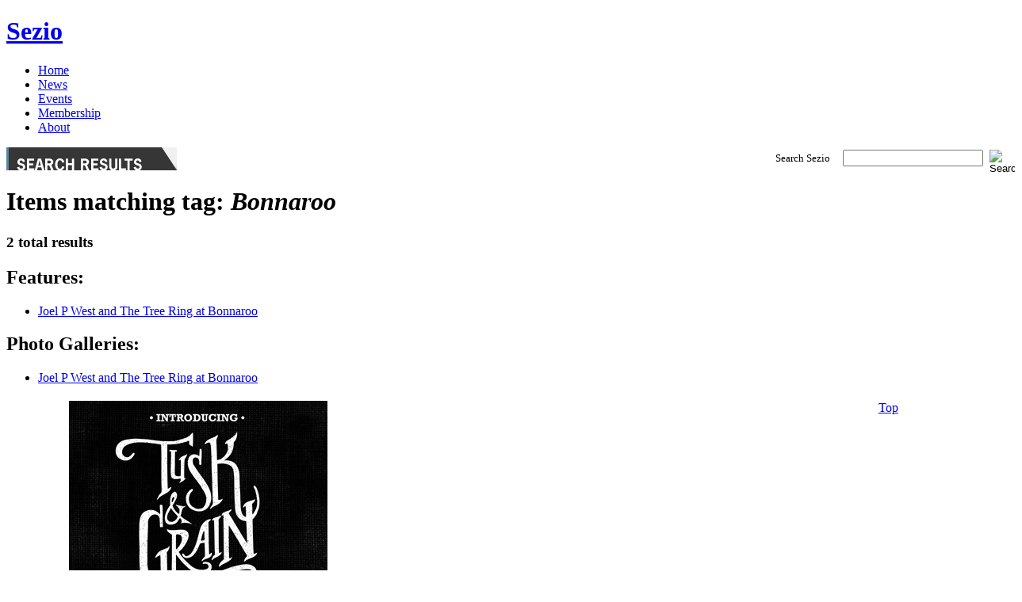

--- FILE ---
content_type: text/html
request_url: http://www.sezio.org/search/tag/Bonnaroo.aspx
body_size: 9906
content:

<!DOCTYPE html PUBLIC "-//W3C//DTD XHTML 1.0 Transitional//EN" "http://www.w3.org/TR/xhtml1/DTD/xhtml1-transitional.dtd">

<html xmlns="http://www.w3.org/1999/xhtml" xmlns:fb="http://www.facebook.com/2008/fbml">
<head><title>
	Sezio - Search: Bonnaroo
</title><meta property="fb:app_id" content="112676524187" /><meta property="fb:admins" content="chadlansford" /><script type="text/javascript" src="http://ajax.googleapis.com/ajax/libs/jquery/1.2.3/jquery.min.js"></script>
<link rel="stylesheet" type="text/css" href="http://css.sezio.org/Site.css">
<script type="text/javascript" src="http://scripts.sezio.org/thickbox-compressed.js"></script>
<style type="text/css" media="all">@import "http://css.sezio.org/thickbox.css";</style>

    <style type="text/css">
        #header {background:url(http://pix.sezio.org/banner/129620968185637154_9.jpg); }
    </style>
    <script type="text/javascript">
        function SetSearchClicked()
        {
            $("#hdnSearchClicked").val("1");
        }
        function SetLoginClicked()
        {
            $("#hdnLoginClicked").val("1");
        }
    </script>
    <link rel="Alternate" type="application/rss+xml" title="Sezio (RSS 2.0)" href="http://feeds.feedburner.com/sezio" />
</head>
<body style="background-image:none;background-color:white;">

    <form name="aspnetForm" method="post" action="Bonnaroo.aspx" id="aspnetForm">
<div>
<input type="hidden" name="__EVENTTARGET" id="__EVENTTARGET" value="" />
<input type="hidden" name="__EVENTARGUMENT" id="__EVENTARGUMENT" value="" />
<input type="hidden" name="__VIEWSTATE" id="__VIEWSTATE" value="/[base64]/31oeYyYydiCYTHQABO9c=" />
</div>

<script type="text/javascript">
//<![CDATA[
var theForm = document.forms['aspnetForm'];
if (!theForm) {
    theForm = document.aspnetForm;
}
function __doPostBack(eventTarget, eventArgument) {
    if (!theForm.onsubmit || (theForm.onsubmit() != false)) {
        theForm.__EVENTTARGET.value = eventTarget;
        theForm.__EVENTARGUMENT.value = eventArgument;
        theForm.submit();
    }
}
//]]>
</script>


<div>

	<input type="hidden" name="__VIEWSTATEGENERATOR" id="__VIEWSTATEGENERATOR" value="1279DD39" />
	<input type="hidden" name="__EVENTVALIDATION" id="__EVENTVALIDATION" value="/wEWCQKn1a+CDwKR0aaKBgLs2IoBAsTkwvQCApW9158EAvfb85MMAoHty7UFArTvh+wIAuesj5kP1rX5/oVUbAuvbbxC4VVkOTrGUd4=" />
</div>
    <input type="hidden" name="ctl00$hdnSearchClicked" id="ctl00_hdnSearchClicked" value="0" />
    <input type="hidden" name="ctl00$hdnLoginClicked" id="ctl00_hdnLoginClicked" value="0" />
    

    <div id="wrap">
	







	
	

		<a href="../../all/1/default.aspx" id="ctl00_lnkLogo" title="Sezio"><h1 id="header">Sezio</h1></a>
		<div id="nav">
			<div id="links">
				<ul>
				    <li><a href="../../all/1/default.aspx" id="ctl00_lnkHome">Home</a></li>
					
					
					<li><a href="../../news/all/1/default.aspx" id="ctl00_lnkNews">News</a></li>
					
					<li><a href="../../event/all/1/Default.aspx" id="ctl00_lnkEvents">Events</a></li>
                    <li><a href="../../news/Sezio-2011-12-Membership.aspx" id="ctl00_lnkMembership">Membership</a></li>
					
					<li><a href="../../about.aspx" id="ctl00_lnkAbout">About</a></li>
					
				</ul>
			</div>
			
			<div id="search"><table align="right"><tr valign="middle"><td><small>Search Sezio</small> &nbsp;&nbsp;</td><td><input name="ctl00$txtSearch" type="text" id="ctl00_txtSearch" />&nbsp;</td><td><input type="image" name="ctl00$btnSearchGo" id="ctl00_btnSearchGo" title="Search" class="go" src="http://images.sezio.org/search.gif" onclick="SetSearchClicked();" style="height:21px;width:21px;border-width:0px;" /></td></tr></table></div>
			<div id="navEnd"></div>
		</div>

		<div id="content">
		    <div id="ctl00_divMsg" class="message" style="display:none;"></div>
			<div id="main">
			    
    <a name="top"></a>
    <div class="sectionHeader"><img src="../../images/sectionHeaderSearchResults.gif" id="ctl00_MainColumn_Img1" alt="Features" width="215" height="29" /></div>
    <div class="section">
        <div class="search">
            <div class="results">
                <h1>Items matching tag: <em>Bonnaroo</em></h1>
                <h3>2 total results</h3>
            </div>
            
            <div id="ctl00_MainColumn_pnlFeatures">
	
                <h2>Features:</h2>
                <ul>
                    
                            <li><a id="ctl00_MainColumn_rptFeatures_ctl00_lnkItem" href="/feature/Joel-P-West-and-The-Tree-Ring-at-Bonnaroo.aspx">Joel P West and The Tree Ring at Bonnaroo</a></li>
                        
                    
                </ul>
            
</div>

            
            
            
            
            
            
            
            
            <div id="ctl00_MainColumn_pnlGalleries">
	
                <h2>Photo Galleries:</h2>
                <ul>
                    
                            <li><a id="ctl00_MainColumn_rptGalleries_ctl00_lnkItem" href="/gallery/Joel-P-West-Bonnaroo-Gallery.aspx">Joel P West and The Tree Ring at Bonnaroo</a></li>
                        
                    
                </ul>
            
</div>
            
            
            
            
            
            <div style="margin:20px 0px 10px 0">
                <div style="float:left;width:85%">
                    
                </div>
                <div style="float:right;width:13%"><a href="#Top" class="top">Top</a></div>
                <div class="end"></div>
            </div>
        </div>
    </div>

			</div>
			<div id="sidebar">
			    
			    

                
			    <div class="advertisement"><small>Advertisement</small><a title="Advertisement" class="adlink" href="../../7143/ad.aspx" target="_blank"><img title="Advertisement" src="../../pix/ad/130088955359848590_photo.JPG" style="border-width:0px;" /></a></div>
			    

			</div>
			<div id="contentEnd"></div>
		</div>

		<div id="snail" style="display:none">
			<a href="#">Home</a> / <a href="#">Music</a> / Feature
		</div>
		<div id="footer">
			<div style="float:left;width:39%;padding-left:5px;">Sezio <a href="../../all/1/default.aspx">Home.</a> <a href="../../art/1/default.aspx">Art.</a> <a href="../../music/1/default.aspx">Music.</a> <a href="../../event/1/default.aspx">Events.</a> <a href="../../about.aspx">About.</a> <a href="http://feeds.feedburner.com/sezio"><img src="../../Images/rss.png" /></a></div>
			<div style="float:right;width:59%;text-align:right;padding-right:5px">&copy;2026 Sezio, Inc. Site by <a href="http://seenandnoted.us" target="_blank">Seen+Noted</a> &amp; <a href="http://leftend.com" target="_blank">Leftend</a> | <a id="ctl00_lnkLogin" class="lnkLogin" href="../../#">Login</a></div>
			<div style="clear:both"></div>
			<div id="ctl00_pnlLogin" class="divLogin" onkeypress="javascript:return WebForm_FireDefaultButton(event, 'ctl00_btnLogin')" style="text-align:right; padding-right:5px;">
	
	            Username: <input name="ctl00$txtUsername" type="text" id="ctl00_txtUsername" class="username" style="font-size:0.9em;" />&nbsp;&nbsp; Password: <input name="ctl00$txtPassword" type="password" id="ctl00_txtPassword" class="pwd" style="font-size:0.9em;" />&nbsp;&nbsp;<span style="font-size:0.9em;"><input id="ctl00_chkRemberMe" type="checkbox" name="ctl00$chkRemberMe" checked="checked" /><label for="ctl00_chkRemberMe">Remember Me?</label></span> &nbsp;&nbsp;<input type="button" name="ctl00$btnLogin" value="Login" onclick="SetLoginClicked();__doPostBack('ctl00$btnLogin','')" id="ctl00_btnLogin" class="loginsubmit" style="font-size:0.9em;" />
	        
</div>
		</div>
	</div>
    <div>
        

    </div>
    
<script src="/WebResource.axd?d=86ytB2xfGnhtAadc_0Rf4hmIDhi7PjlFMLxiEWxwCAx3QTds48_gY5E9kOF8ZXPG8VJDHXqgr48yNRWhc0BtOgDUuG01&amp;t=638313685380000000" type="text/javascript"></script>
</form>
    
    <script type="text/javascript">
        $(function(){
            $(".divLogin").hide();
            $(".lnkLogin").click(function(){
                $(".divLogin:visible").slideUp();
                $(".divLogin:hidden").slideDown();
                if ($("input.username").val().length > 0)
                    $("input.pwd").focus();
                else
                    $("input.username").focus();
                return false;
            });
        });
    </script>
    <script type="text/javascript">
    var gaJsHost = (("https:" == document.location.protocol) ? "https://ssl." : "http://www.");
    document.write(unescape("%3Cscript src='" + gaJsHost + "google-analytics.com/ga.js' type='text/javascript'%3E%3C/script%3E"));
    </script>
    <script type="text/javascript">
    var pageTracker = _gat._getTracker("UA-4759191-1");
    pageTracker._initData();
    pageTracker._trackPageview();
    </script>
</body>
</html>
